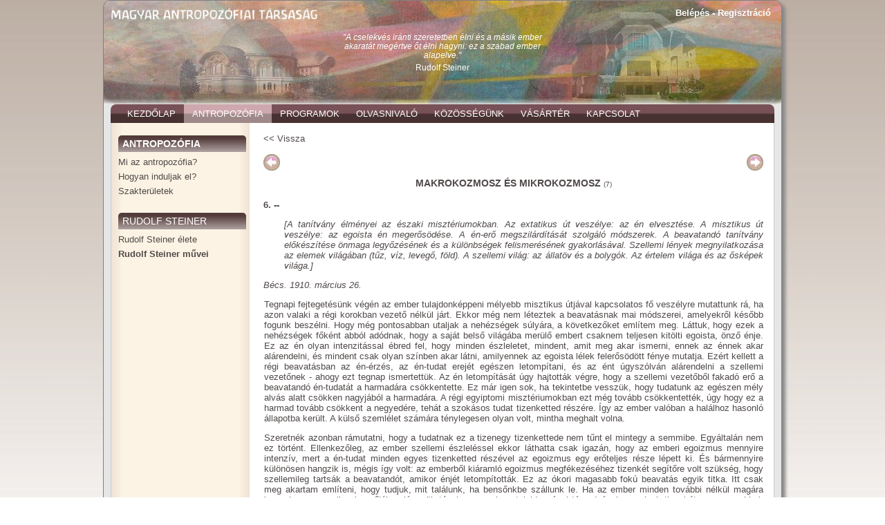

--- FILE ---
content_type: text/html; charset=UTF-8
request_url: http://old.antropozofia.hu/ga119/7
body_size: 17856
content:
<!DOCTYPE html PUBLIC "-//W3C//DTD XHTML 1.0 Transitional//EN" "http://www.w3.org/TR/xhtml1/DTD/xhtml1-transitional.dtd">
<html xmlns="http://www.w3.org/1999/xhtml">
<head>
  <meta name='viewport' content='width=device-width, initial-scale=1'>
  <meta http-equiv="Content-Type" content="text/html; charset=utf-8" />
  <script type="text/javascript" src="http://code.jquery.com/jquery-latest.min.js"></script>
  <script type="text/javascript" src="/lib/win.js"></script>
  <link rel="stylesheet" href="/lib/main2.css" type="text/css" />
  <link rel="shortcut icon" type="image/ico" href="/favicon.ico" />
  <title>Magyar Antropozófiai Társaság</title>
  
  <script type="text/javascript">
  var _gaq = _gaq || [];
  _gaq.push(['_setAccount', 'UA-30157179-1']);
  _gaq.push(['_trackPageview']);

  (function() {
    var ga = document.createElement('script'); ga.type = 'text/javascript'; ga.async = true;
    ga.src = ('https:' == document.location.protocol ? 'https://ssl' : 'http://www') + '.google-analytics.com/ga.js';
    var s = document.getElementsByTagName('script')[0]; s.parentNode.insertBefore(ga, s);
  })();
  </script>
<script>
function hidemenu() { //elrejti a menüt
  $("body").css("overflow", "");
  $("body").css("padding-right", "0px"); 
  $("input").removeAttr("disabled");
  $("div").remove("#win_cover");
  $("div").remove("#menu_cover");
}

$(document).ready(function() {
  $('#fm0').click(function(){ 

    c = $("body").css("overflow");
    w = $("body").css("overflow", "hidden").width();
    $("body").css("overflow", c); 
    w -= $("body").width();
    if (!w) w = $("body").width()-$("body")[0].clientWidth; // IE-nél egyszerű
    $("body").css("padding-right", w+"px");
    $("body").css("overflow", "hidden");

    //betölti az iframe-et, csak a betöltődés után teszi láthatóvá, hogy ne villogjon
    $("body").prepend("<div id='menu_cover' onclick='hidemenu()'><div id='menu' style='position:absolute;top:0;padding:0 10px;height:100%'>"+$("#menu").html()+"</div></div>");
    //$("body").prepend("<div id='win_cover'></div>"); //szürke háttér
    $("input").attr("disabled", true); //letiltja a háttérgombokat   
    
    return false; 
  });
});
</script>

</head> <!-- azért került ide, hogy az oldalakon lehessen egyedi head-blokk -->
  
<body id="body">

<center>
  <div id="keret"> <!-- ************* az egész oldalt befoglaló keret (lezárása a lab.html-ben) ***************************-->

  <div id="fej"> <!-- a kép és login felső sávja -->
  
    <table width="100%" height="150" cellspacing="0" cellpadding="5" border="0">
    <tr>
      <td id="mat_nev">&nbsp;</td>
      <td id="motto" class="wide" width="*">
        
        <div id='motto_sz'>"A cselekvés iránti szeretetben élni és a másik ember akaratát megértve őt élni hagyni: ez a szabad ember alapelve."</div>
        <div id='motto_i'>Rudolf Steiner</div>      
      </td>
      <td id="login">
	      
          <span class='link' onclick='show("/login/log_in","");'>Belépés</span> - 
          <span class='link' onclick='show("/login/log_reg","");'>Regisztráció</span>      </td>
    </tr>
    </table>
     
  </div> <!-- fej -->
	
  <div id="fomenu"> <!-- főmenü -->
    <ul>
      <li> &nbsp; &nbsp;</li>
 	  <li class='slim'><a id='fm0'><img src='/kep/icon/fm0.png' title='Menü' ></a></li><li><a  id='fm1' href='/'><span class='wide'>Kezdőlap</span><img src='/kep/icon/fm1.png' class='slim' title='Kezdőlap' ></a></li><li><a class='sel' id='fm2' href='/mi_az_antropozofia'><span class='wide'>Antropozófia</span><img src='/kep/icon/fm2.png' class='slim' title='Antropozófia' ></a></li><li><a  id='fm7' href='/prog/aktualis'><span class='wide'>Programok</span><img src='/kep/icon/fm7.png' class='slim' title='Programok' ></a></li><li><a  id='fm3' href='/olvas/hirek'><span class='wide'>Olvasnivaló</span><img src='/kep/icon/fm3.png' class='slim' title='Olvasnivaló' ></a></li><li><a  id='fm4' href='/rolunk/tarsasagunkrol'><span class='wide'>Közösségünk</span><img src='/kep/icon/fm4.png' class='slim' title='Közösségünk' ></a><div><a  id='fm11' href='/rolunk/tarsasagunkrol'>Magunkról</a><a  id='fm12' href='/tancsop'>Tanulócsoportok</a><a  id='fm13' href='/szellcsop'>Szellemi csoportok</a><a  id='fm14' href='/beszcsop'>Beszélgetések</a><a  id='fm15' href='/munkacsop'>Munkacsoportok</a><a  id='fm16' href='/kulsocsop'>Külső csoportok</a></div></li><li><a  id='fm5' href='/shop/kiadvanyok/rudolf_steiner_muvei'><span class='wide'>Vásártér</span><img src='/kep/icon/fm5.png' class='slim' title='Vásártér' ></a></li><li><a  id='fm6' href='/rolunk/kapcsolat'><span class='wide'>Kapcsolat</span><img src='/kep/icon/fm6.png' class='slim' title='Kapcsolat' ></a></li>    </ul>
  </div> <!-- fomenu -->

<table id="main" width="100%" cellpadding="0" cellspacing="0" ><tr>
 
<td id='menu' class='wide'><h1 class='menu_cim'>Antropozófia</h1><div class='menu_box'><div ><a  href='/mi_az_antropozofia'>Mi az antropozófia?</a></div><div ><a  href='/hogyan_induljak_el'>Hogyan induljak el?</a></div><div ><a  href='/szakteruletek'>Szakterületek</a></div></div>
          <h2 class='menu_cim'>Rudolf Steiner</h2>
          <div class='menu_box'><div ><a  href='/rudolf_steiner_elete'>Rudolf Steiner élete</a></div><div ><a class='sel' href='/ga'>Rudolf Steiner művei</a></div></div></td>
<script>
  function javzar() {
    hide(false);
    alert('Köszönjük a javítást!');
  }
  
  $(document).ready(function(){
      
    $('#jav').click(function() {
      if (0 > 0)
        show('/antro/ga/resz/javit', 'aruf=1523');
      else alert('Kérjük, hogy a művelethez jelentkezz be!');
    });

    $('.zar').click(function() {
      if (confirm('Javítás archiválása.\nBiztosan folytatod?'))
        $.get('/antro/ga/resz/jav_zar.php?id='+this.id, function(result) {
          location.reload();
        });
    });

    $('#ok').click(function() {
      if (0 > 0)
        if (this.checked || confirm('Biztosan megszünteted a jelzést?')) 
          $.get('/antro/ga/resz/set_ok.php?id=1523&ok='+this.checked, function() {
            //document.location.reload();
          });          
      else alert('Kérjük, hogy a művelethez jelentkezz be!');
    });

  });
</script>
<style>
  .bek {padding-left:8px;margin-left:-8px; border-left:1px solid transparent;}
  .bek span:hover {background-color:#fcebe4;cursor:pointer;}
  #tjav td {vertical-align:top}
  .small {font-size:10px;}
  .kiem1 {background-color: #ffff00}
  .kiem2 {background-color: #a3ffef}
  .kiem3, kiem4, kiem5 {background-color: #ff9696} 
  .load {width:14px; cursor:pointer; background:white url(/kep/icon/dn.png) no-repeat top center; float:right;border-right:2px solid white;}
  .zar {width:12px; cursor:pointer; background:white url(/kep/icon/b_pipa.png) no-repeat top center; float:right}
</style>
<td id='content'> 
  <span class='link' onclick='document.location.href="/ga119"'> << Vissza</span><br /><br />
  <a href='/ga119/6'><img src='/kep/icon/prev.jpg' width='24' title='előző fejezet' /></a>
  <div class='right'>
    <span style='float:right'><a href='/ga119/8'><img src='/kep/icon/next.jpg' width='24' title='következő fejezet' /></a></span><br />
  </div><br />
  <h1 id='ocim'>Makrokozmosz és mikrokozmosz <small style='font-weight:normal; font-size:10px;'>(7)</small></h1>
  <p style='cursor:pointer;clear:both;' ><b>6. --</b></p><p class='indent'><i>[A tanítvány élményei az északi misztériumokban. Az extatikus út veszélye: az én elvesztése. A misztikus út veszélye: az egoista én megerősödése. A én-erő megszilárdítását szolgáló módszerek. A beavatandó tanítvány előkészítése önmaga legyőzésének és a különbségek felismerésének gyakorlásával. Szellemi lények megnyilatkozása az elemek világában (tűz, víz, levegő, föld). A szellemi világ: az állatöv és a bolygók. Az értelem világa és az ősképek világa.]</i></p><p><i>Bécs. 1910. március 26.</i></p>
  <div id='fejezet'><div class='bek' id='1668'><p>Tegnapi fejtegetésünk végén az ember tulajdonképpeni mélyebb misztikus útjával kapcsolatos fő veszélyre mutattunk rá, ha azon valaki a régi korokban vezető nélkül járt. Ekkor még nem léteztek a beavatásnak mai módszerei, amelyekről később fogunk beszélni. Hogy még pontosabban utaljak a nehézségek súlyára, a következőket említem meg. Láttuk, hogy ezek a nehézségek főként abból adódnak, hogy a saját belső világába merülő embert csaknem teljesen kitölti egoista, önző énje. Ez az én olyan intenzitással ébred fel, hogy minden észleletet, mindent, amit meg akar ismerni, ennek az énnek akar alárendelni, és mindent csak olyan színben akar látni, amilyennek az egoista lélek felerősödött fénye mutatja. Ezért kellett a régi beavatásban az én-érzés, az én-tudat erejét egészen letompítani, és az ént úgyszólván alárendelni a szellemi vezetőnek - ahogy ezt tegnap ismertettük. Az én letompítását úgy hajtották végre, hogy a szellemi vezetőből fakadó erő a beavatandó én-tudatát a harmadára csökkentette. Ez már igen sok, ha tekintetbe vesszük, hogy tudatunk az egészen mély alvás alatt csökken nagyjából a harmadára. A régi egyiptomi misztériumokban ezt még tovább csökkentették, úgy hogy ez a harmad tovább csökkent a negyedére, tehát a szokásos tudat tizenketted részére. Így az ember valóban a halálhoz hasonló állapotba került. A külső szemlélet számára ténylegesen olyan volt, mintha meghalt volna.</p>

<p>Szeretnék azonban rámutatni, hogy a tudatnak ez a tizenegy tizenkettede nem tűnt el mintegy a semmibe. Egyáltalán nem ez történt. Ellenkezőleg, az ember szellemi észleléssel ekkor láthatta csak igazán, hogy az emberi egoizmus mennyire intenzív, mert a én-tudat minden egyes tizenketted részével az egoizmus egy erőteljes része lépett ki. És bármennyire különösen hangzik is, mégis így volt: az emberből kiáramló egoizmus megfékezéséhez tizenkét segítőre volt szükség, hogy szellemileg tartsák a beavatandót, amikor énjét letompították. Ez az ókori magasabb fokú beavatás egyik titka. Itt csak meg akartam említeni, hogy tudjuk, mit találunk, ha bensőnkbe szállunk le. Ha az ember minden további nélkül magára lenne hagyva, amikor bensőjébe alámerül, ténylegesen olyan tulajdonságai támadnának, amelyek tizenkétszer rosszabbak lennének, mint a mindennapi életben. Ezeket a tulajdonságokat, amelyeket általában a konvenciók, a szokások és szabályok eltakarnak, a régi egyiptomi beavatásban a Hermész-pap segítői tartották féken. Ahogy mondtam, ez csak egy mellékes megjegyzés, hogy megerősítsem, amit tegnap befejezésül említettem.</p>

<p>Ma arra törekszünk, hogy a másik utat mutassuk meg, amelyen azok jártak, akik nem belső világukba szálltak alá, nem a bensőbe való bepillantást élték át felébredéskor, hanem az elalvás pillanatát, és tudatosan tekintettek bele abba, aminek az ember alváskor adja ál magát. A korábbi előadásokban láttuk, hogy az ember ekkor mintegy kiárad a makrokozmoszba, míg nappali éber tudatában saját lényébe, a mikrokozmoszba merül. Azt is említettük, hogy ha az én kiáradna a nagyvilágba, a makrokozmoszba, ez az ember számára olyan vakító, olyan lenyűgöző volna, hogy bölcs gondoskodásnak kell tekintenünk, hogy az elalvás pillanatában elveszítjük tudatunkat, mert ha megmaradna, a makrokozmosz elvakítana bennünket. Amit az ember átélhet, amikor bizonyos fokig tudatosan beletágul a makrokozmoszba, azt az extázis állapotának neveztük. Ugyanakkor azt is mondtuk, hogy az extázis olyan, mintha az ember felszívódna, mintha valamely folyadék egy cseppje elvegyülne egy nagy víztömegben. Az extázisban az ember olyan állapotba kerül, amit úgy lehetne nevezni, hogy kívül van önmagán, mintegy kikerül saját lényéből. Az extázis így egyáltalán nem nevezhető olyasminek, ami kívánatos az ember számára, mert a makrokozmoszba való ilyenfajta bejutáskor az ember elveszíti önmagát, énje nem uralkodik többé rajta.</p>

<p>Mégis volt a régi időkben, különösen az európai vidékeken olyan állapot, ami összehasonlítható az extázissal. Ilyen állapotba hozták azokat, akiket a makrokozmosz titkaiba akartak beavatni. Ma ez már megszűnt, de a régi időkben, Európa északi területein, de a mi területünkön is, teljesen megfelelt az ott élők fejlődésének, hogy egyfajta extázisban vezessék ki őket a nagyvilágba. Ezáltal azonban annak is kitették őket, hogy elveszítsék énjüket. Az akkori emberek számára ez az állapot nem volt annyira veszélyes, mert bizonyos egészséges elemi erővel rendelkeztek, eredeti lelki erőik még nem voltak úgy legyengítve a magas fokú intellektualitással, mint a mai embernél. Mindabban a felfokozott érzésben, amit a tavasz reménysége, a nyár ujjongása, az ősz mélabúja és a tél halálfélelme jelentett számukra, megőriztek valamit énjükből. De gondoskodni kellett azokról, akik beavatottakká, a mai emberiség tanítóivá készültek válni, hogy a makrokozmoszba való bevezetésük még más módon is megtörténjen. Ennek lényegét megérthetjük, ha elképzeljük, hogy a makrokozmoszba való kiáramlás lényege az én elvesztése volt. Az én egyre gyengébb lett, és az ember végül olyan állapotba került, hogy elvesztette emberi mivoltát.</p>

<p>Minek kellett történnie, hogy az ember ne veszítse el önmagát? Kívülről kellett megkapnia azt az erőt, amelyet én-erőnek nevezünk. Azt az erőt, amely gyengébb volt saját erejénél, az én-erőt, kívülről kellett megadni neki. Ez úgy történt, hogy az északi misztériumok folyamán a beavatandót mindig segítők támogatták, akik a szellemi vezetőnek is segítettek. A szellemi vezetőnek jelen kellett lennie, de a segítőknek is, akik támogatták a szellemi vezetőt. Ezeket a segítőket a következő módon képezték ki. Egyes embereket különleges módon neveltek és készítettek elő, úgy, hogy az egyik például azokat a belső élményeket és érzéseket élte át rendkívül intenzíven, amelyeket az élhet át, aki a tavasz sarjadó természetének adta át magát. Korábban azt mondtuk, hogy a beavatandó ezt nem tudta kellő mértékben átélni. Ezért olyan embereket neveltek, akik minden lelki erejüket úgy állították az északi misztériumok szolgálatába, hogy lemondtak minden olyan érzésről, amit a nyár, az ősz és a tel vált ki az emberből, és minden lelki erejüket arra fordították, hogy a tavaszi sarjadást éljék át. Másokat arra ösztönöztek, hogy a nyár teljes életét éljék át, illetve az ősz mélabúját vagy a tél halálfélelmét. Különböző emberekre osztották szél azt. amit az év folyamán egy ember átélhet, így olyan emberek álltak rendelkezésükre, akik énjüket egyoldalúan, a legkülönbözőbb módon erősítették meg. Ezt azáltal érték el, hogy az én-erőben egyoldalúan fölösleg jött létre. Most bizonyos szabályok szerint úgy hozták őket a beavatandóval kapcsolatba, hogy én-erejük feleslegét neki adták, beleárasztották. A beavatandó úgy élte át az évi körforgást, hogy a makrokozmosz bizonyos magasabb fokú megismeréséhez vezették, míg énjébe beleáramlott a beavató pap és segítőinek én-ereje. Lelkébe befogadta azt, amit a többiek adhattak neki.</p>

<p>Ha az ember meg akar érteni egy ilyen folyamatot, mindenekelőtt fogalmat kell alkotnia arról, hogy milyen odaadással és áldozatosan dolgoztak a régi misztériumokban. A mai külsőséges világban nem nagyon találunk ilyen odaadást, ilyen áldozatosságot. Régebben akadtak olyan emberek, akik önként, egyoldalúan fejlesztették énjüket, hogy annak erejét a beavatandónak átadhassák, hogy aztán ők is megtudhassák, mit élt át, amikor az extázishoz felemelkedett. Ez azonban már nem is extázis volt, mert idegen én-erőket kapott, hanem tudatos felemelkedés volt a makrokozmoszba. Tizenkét segítőre volt szükség, három tavasz-, három nyár-, három ősz- és három tél-emberre, akik különböző módon kialakított én-erőiket a beavatandóhoz juttatták, aki így fel tudott emelkedni a magasabb világokba, és aztán tapasztalatai alapján beszámolt arról, mit látott ezekben a világokban. Egy ilyen tizenkét fős kollégium dolgozott együtt a maga erejével a régi misztériumokban, hogy lehetővé tegye a beavatandó útját a makrokozmoszba. Ennek emléke még fennmaradt egyes ma már természetesen dekadenciában lévő társaságoknál, amelyeknél egy tizenkét tagú közösség egyes tagjai meghatározott funkciókkal rendelkeztek. Ez azonban csak egy utolsó és ráadásul félreértett emlékezés volt arra, ami a régi északi misztériumok beavatásánál történt.</p>

<p>Ha tehát az ember mesterségesen fenntartott én-erővel így élte bele magát a makrokozmoszba, akkor ténylegesen a magasabb világokba emelkedett. Az első világ, amelyen át kellett haladnia, az volt, amely akkor mutatkozna meg az embernek, ha elalváskor nem vesztené el tudatát. Hogy ezt pontosabban megértsük, vegyük szemügyre az elalvás pillanatát, ahogy az előbb a felébredést néztük meg. Az elalvás valóban a makrokozmoszba való felemelkedés. A normális mindennapi életben létre jöhetnek szokatlan körülmények, amelyekben némi tudomást szerezhetünk az elalvás folyamatáról. Ez nagyjából a következő módon jelenik meg: az ember egyfajta boldogságot érez. amelyet pontosan meg tud különböztetni nappali tudatától. Egyfajta könnyűvé válást, felemelkedési érez, mintha túlnőne önmagán. Ez a pillanat aztán összekapcsolódik az emberi jellem személyes hibáira és gyengeségeire való kínzó emlékezéssel. Ez a hibákra való fájdalmas emlékezés csupán legyengített visszfénye annak az érzésnek, ami a küszöb kis őre melletti elhaladáskor tölti el az embert lelkének csekélysége és tökéletlensége láttán a makrokozmosz hatalmas tényeihez és lényeihez viszonyítva. Ezt bizonyos megrezzenés követi, ami tulajdonképpen a belső ember kilépése a makrokozmoszba. Ezek ritka élmények, de vannak, akiknél többé-kevésbé tudatosak lehetnek az elalvás pillanatában. A szokásos normális tudatú ember azonban elveszti ezt a tudatot, amikor elalszik. A nappal minden benyomása - színek, fények, hangok - eltűnik a tudatból, és az embert sűrű sötétség veszi körül a szokásos nappali benyomások helyett. Ha az ember ekkor meg tudná tartani a tudatát - ahogy az erre előkészült beavatott képes rá akkor a benyomások eltűnésének pillanatában nem a semmit látná, nem sűrű sötétség venné körül, hanem azt érzékelné, amit a szellemtudományban elemi világnak nevezünk.</p>

<p>Elsősorban tehát az elemi világ az, amely elrejtőzik az alvó ember elől. Ahogyan felébredéskor bensőnk elrejtőzik előlünk, úgy, hogy a külvilág benyomásai térítenek el bennünket, úgy rejtőzik el elalváskor a legközelebbi világ, amelyhez tartozunk, a makrokozmosz első foka, az elemi világ. Ide tanulunk meg bepillantani, amikor az ismertetett módon valóban felemelkedünk a makrokozmoszba. Az elemi világ annak tudatára ébreszti az embert, hogy mindaz, ami környezetünkben van, ami érzéki benyomásokként tárul elénk, az tulajdonképpen a szellemiség eredménye, annak megnyilvánulása: szellemiség rejtőzik a érzéki szemlélet mögött. Ha az ember beavatandóként szemléli ezt a világot - tehát nem alszik bele az öntudatlanságba akkor már nem kételkedik abban, hogy az érzéki világ mögött szellemi lények és tények állnak. Amíg az ember csak az érzéki világot látja, csupán álmodik arról, hogy amögött mindenféle absztrakt érzéki dolog lehet, atomok örvénylése és hasonlók. Aki behatol az elemi világba, annak számára nem lehet szó többé ilyesmiről, a szokásos módon érzékelhető anyagi atomokról. Tudja, hogy nem az rejlik a színek és a hangok mögött, amit a materializmus anyagnak tekint, hanem szellemiség. Mindazonáltal az elemi világ első fokán, ahová belépünk, ez a szellemiség nem mutatkozik meg saját szellemi alakjában, úgy hogy szellemi benyomások helyett más benyomások jelennek meg. Ez még nem az, amit igazi szellemi világnak lehetne nevezni, hanem olyasmi, ami a szellemi lények és tények egyfajta új fátyolénak mondható.</p>

<p>Erre az elemi világra a régi korok óta alkalmazhatók azok a megjelölések, amelyeket kiválasztottak. Amit itt látunk, azt a következő szavakkal jelölhetjük: szilárd, folyékony, levegő illetve gáznemű és hő, vagy egyszerűen: föld, víz, levegő, tűz. De tisztában kell lennünk azzal, hogy ezeket a szavakat az érzéki világból vesszük, az érzéki világra vonatkoznak. Nyelvünk ugyanis teljesen az érzéki világot fejezi ki. Ha valamilyen szót használunk, ez az érzéki világban ezt vagy azt jelenti. Ha tehát a szellemtudományos kutató a magasabb világokat akarja leírni, azokat a szavakat kell használnia, amelyeket a mindennapi nyelvből vesz, ezért a szellemi területre csak hasonlatszerűen alkalmazhatók. Csak olyan szavak kiválasztására törekedhet, amelyek lassanként hívják elő azokat a képzeteket, amelyek a szellemi látásban érzékelhető dolgokra vonatkoztathatók. Az elemi világok leírásánál nem szabad lehatárolt fogalmakat használnunk, hanem olyanokat, amelyek a dolgok egész soránál meglévő közös tulajdonságokra vonatkoznak. Különben nem járunk el helyesen. A mindennapi életben vannak bizonyos dolgok, amelyeket szilárdnak nevezünk, vannak, amiket folyékonynak, megint mások, amelyeket lég- vagy gázneműnek. Ismerjük azt is, amit akkor érzékelünk, amikor a dolog felszínét érintjük, vagy a levegő fuvallatában érezzük: a hőt. Amikor a mindennapi életben érzékeljük a dolgokat körülöttünk, azok ilyen állapotban mutatkoznak: szilárd, folyékony, levegő vagy gázszerű, illetve hő-állapotban. Egy test mindegyik állapoton átmehet. A víz például lehet szilárd, amikor megfagy, lehet folyékony, ha a jég felolvad, lehet gázszerű, ha gőzölög. Emellett mindegyik állapotot áthathatja az, amit hőnek nevezünk. Alapjában véve így van ez a külső érzéki világban minden dolognál.</p>

<p>Az elemi világban nem találunk olyan tárgyakat, amelyekkel az érzéki világban találkozunk, de ténylegesen megtaláljuk azt, ami az érzéki világban csupán tulajdonság. Olyasmit érzékelünk, amit nem tudunk megközelíteni. Ezt valahogy így írhatjuk le: a szilárd olyasvalami - legyen az lény vagy tárgy -, amibe nem tudok behatolni, csak azáltal szemlélhetem, ha körüljárom, van külseje és belseje. Az elemi világban az ilyesmit nevezzük &bdquo;föld&rdquo;-nek. Vannak aztán olyan dolgok és lények, amelyekre a &bdquo;folyékony&rdquo; szót alkalmazhatjuk. Ezeken az elemi világban bizonyos fokig keresztül lehet látni. Behatolhatunk a belsejükbe, olyan érzést keltenek, mint amikor a fizikai világban vízbe mártjuk a kezünket. Le tudunk merülni a belsejükbe, míg amit &bdquo;Föld&rdquo;-nek nevezünk, olyan, hogy valami kemény dologba ütközünk bele. Ezt jelöljük tehát az elemi világban &bdquo;víz&rdquo; szóval. Amikor a szellemtudományos könyvekben &bdquo;föld&rdquo;-ről vagy ,,víz&rdquo;-ről beszélnek, ez tehát nem fizikai dolog. A fizikai víz csak külső hasonlat annak megjelölésére, amit látunk, amikor a fejlődésnek ezt a fokát elértük. Az elemi világban a víz olyasvalami, ami ömlik, amin át lehet hatolni, természetesen nem fizikai értelemben, hanem a beavatás magasabb értelmében, a szellemi érzékelő képesség értelmében.</p>

<p>Van aztán olyasmi, amit azzal lehet összehasonlítani, amit a fizikai világban gáz-, vagy légnemű dolognak nevezünk, ez az elemi világban &bdquo;levegő&rdquo;, és van olyasmi is, aminek &bdquo;tűz&quot; vagy &bdquo;hő&rdquo; nevet adunk. Tisztában kell lennünk vele, hogy amit az elemi világban tűznek nevezünk, annak a fizikai világban lévő &bdquo;tűz&quot; csak hasonmása. Az elemi világban lévő tűz könnyebben leírható, mint a másik három állapot, mert e három állapotot valóban csak azáltal tudjuk leírni, hogy azt mondjuk: víz, levegő, hő csupán hasonlat. Az elemi tűz azért írható le könnyebben, mert rokon azzal, amit az ember belső lelki melegként ismer, azzal a sajátos melegséggel, amelyet akkor észlelünk, amikor olyan emberekkel vagyunk együtt, akiket szeretünk. Ami ilyenkor árad szét a lélekben, ami beleárad, ha emelkedettebb állapotban vagyunk, azt természetesen meg kell különböztetnünk attól a mindennapi fizikai tűztől, ami megégeti az ujjunkat, ha hozzáérünk. A mindennapi életben is érzi az ember, hogy a fizikai tűz bizonyos módon hasonló a lelki tűzhöz. Ezt a lelki tüzet, ami megragad bennünket, felgyújtja lelkesedésünket, jobban ismerjük, mint a másik három állapotot. Ha valami köztes dolgot képzelünk el az ujjunkat megégető külső tűz és a lelki tűz között, akkor körülbelül fogalmunk lehet arról, amit elemi tűznek nevezünk. Ha a beavatandó felemelkedik az elemi világba, valóban úgy érzi, mintha egyes helyekről olyasmi áramlana hozzá, ami tűzzel hatja át. más helyeken viszont kevésbé érzi ezt. Ilyenkor úgy érzi, mintha benne lenne a meleget adó lényben, egyesülne vele, ezért érzi annak tüzét.</p>

<p>Láthatjuk tehát, hogy az ember egy magasabb világba lép, amelyben olyan benyomásokat kap, amilyeneket korábban az érzéki világban nem ismert. Ez az elemi világ, amelynek kapuja bezárul, amikor az ember mindennapi tudatával elalszik. Ennek így kell lennie, mert ahogy láttuk, az ember egészen kiárad ebbe az elemi világba, mindenben benne van. Azáltal azonban, hogy kiárad ebbe a világba, saját lényét viszi bele. Elveszti énjét, beleömlik ebbe a világba. Ami nem az én, vagyis asztrális tulajdonságait, vágyait, szenvedélyeit, igazságérzékét és hazugságra való hajlamát, valamennyi tulajdonságát beleviszi ebbe a világba, énjét azonban elveszti. Viszont éppen az én az, ami a mindennapi életben féken tartja, ami asztrális lényébe rendet és harmóniát visz bele. Amikor az ember énjét elveszti, rendetlenség jön létre, minden lehetséges ösztön, vágy és szenvedély, ami még a lélekben van, érvényre jut, cs benyomul azokba a lényekbe, akiket itt talál az elemi világban. Az ember nemcsak önmagát hatja át mindazzal, amit kívül átél, hanem ténylegesen beleviszi az elemi világba azt, ami lelkében van. Ez valóságos folyamat. Nem úgy van, hogy mindezt az ember csupán elképzeli, hanem, ha például rossz tulajdonsága van, ezt valóban átadja az elemi világ valamely lényének, ami aztán belekerül ebbe a lénybe. Ha tehát az embernek van egy bizonyos rossz tulajdonsága, ezt az elemi világ egy olyan lénye vonzza magához, amely vonzódik ehhez a tulajdonsághoz. Az én elvesztésével az ember tehát a makrokozmoszba behatolva egész asztrális lényét odavetné olyan lényeknek, akik az elemi világban, mint rossz lények élnek. Ennek az lenne a következménye, hogy mivel összekerül ezekkel a lényekkel, de gyengébb náluk - énjét ugyanis elvesztette, és ezeknek a lényeknek erős énjük van táplálékot ad nekik, és ezért ők negatív értelemben jutalmazzák meg. Asztrális lényéből táplálékot ad nekik, és ők ezt saját tulajdonságaikkal viszonozzák, és ez azt jelenti, hogy amikor felébred, énje megerősödött rossz, gonosz hajlamokkal tér vissza.</p>

<p>Látjuk, milyen bölcs elrendezés, hogy az ember elveszti tudatát az elemi világba való belépéskor, hogy nem énjével éli át ezt a világot, hanem a normális elalváskor megóvják ettől. Ezért készítették elő gondosan azt, akit a régi beavatás során bevezettek az elemi világba, azáltal, hogy előbb a segítők erőkhöz juttatták. Ez az előkészítés úgy történt, hogy az illetőnek először komoly próbákat kellett kiállnia, ezáltal vált képessé arra, hogy morális erőkkel leküzdje a nehézségeket. Erre nagy súlyt helyeztek. Ahogy a kezdő misztikusnál is súlyt helyeztek az alázat tulajdonságának a kifejlesztésére, ugyanígy annál is, aki a makrokozmoszba akart belépni, bizonyos súlyt helyeztek arra, hogy erőket kapjon saját maga legyőzéséhez. Ezért mielőtt valakit ilyen misztérium-beavatásra bocsátottak, feladatok elé állították, már a fizikai síkon az élet minden lehetséges kellemetlenségével meg kellett birkóznia. Különböző veszedelmeknek tették ki. amelyek leküzdésével akarata megerősödött. Erős lélekkel kellett mindezt legyőznie, ezáltal készült elő arra, hogy ha ezekkel a lényekkel találkozik, elég erővel rendelkezzen, hogy átvészelje a támadásokat, hogy azokat visszaverhesse, és ne veszítse el magát bennük. Félelemnélküliségre és önuralomra nevelték.</p>

<p>Ismételten szeretném hangsúlyozni, hogy e misztériumok jellemzésétől senkinek sem kell megriadnia, mert ezeket a dolgokat ma már nem alkalmazzák, nem szükségesek, mert más utak lehetségesek. De a modern beavatás horderejét is jobban megértjük, ha látjuk, hogyan történt ez korábban, amikor sok embert vezettek be a makrokozmoszba, hogy azt ilyen értelemben átélje.</p>

<p>Ha azután az illető hosszabb időn át tartó élményei alapján meg tudta érteni, hogy mindaz, amit a külső érzéki világban észlel, a föld, a víz a levegő és a tűz szellemi lények megnyilatkozása, akik mögöttük állnak, amikor megtanulta, hogy ezeket megkülönböztesse és eligazodjon az elemi világban, akkor egy fokkal tovább lehetett őt vezetni, hogy megismerkedjen azokkal a lényekkel is, akik az elemi világ mögött rejtőznek. Ekkor vezették be a beavatandót a tulajdonképpeni szellemi világba, amely az elemi világ mögött van. Az ember akkor válik éretté, hogy ebbe a világba belépjen, ha már az elemi világban eltöltött egy bizonyos időt, és azt úgy megismerte, hogy szert tett a megkülönböztetés képességére. Ekkor átélte - ezt a beavatottak élményei és közlése alapján mondjuk el - hogy ténylegesen bizonyos lények vannak jelen a mi érzéki világunk, és az elementáris világ mögött. De ezek a lények, akikbe itt beleéljük magunkat, egyáltalán nem hasonlítanak hozzánk, emberekhez. Míg az emberek a Földön szociális rendben és bizonyos társadalmi viszonyok között élnek, tökéletesen vagy tökéletlenül, addig a beavatandó olyan szellemi lények világába éli bele magát, akiknek magától értetődően nincs külső testük, hanem szellemiek, és akiknek egymás közti viszonyában rend és harmónia uralkodik. A beavatandónak megmutatják, hogy ezt a rendet és harmóniát csak úgy értheti meg. ha e lények cselekedeteiben a csillagvilág kifejeződését, nevezetesen naprendszerünk bolygóinak mozgását látja. Ahogy a bolygók a Naphoz viszonyítva állnak, és ahogy egymáshoz viszonyítva mozognak, ebben a fejeződik ki. amit ezek a szellemi lények tesznek.</p>

<p>Az előző fejtegetésben elmondtuk, hogy naprendszerünk világát úgy is tekinthetnénk, mint egy hatalmas világórát. Ahogy egy óránál a mutatók állásából következtethetünk arra, hogy mi történik a külső világban, mert erre utalnak a mutatók, így következtethetünk a csillagok egymáshoz való viszonyából is arra, ami mögöttük van. Aki megnéz egy órát, és megmondja, hogy ennyi meg ennyi az idő, azt természetesen nem érdekli a mutatók állása. hanem az, hogy ez mire utal, például, hogy a napnak ebben az órájában Bécsben mi történik, vagy itt van-e az ideje annak, hogy valaki a munkáját megkezdje. Az óramutatók állása tehát kifejez valamit, ami mögöttük van. A naprendszer is, ez a hatalmas világóra, a mögötte álló szellemi folyamatok és szellemi lények kifejeződése. A beavatandó megismerkedik a szellemi lényekkel és cselekedeteikkel. A reális szellemi világot, ami érzéki világunk mögött áll, úgy tudjuk a legjobban megérteni, ha a naprendszerünkből vett nevekkel írjuk le, mert ez a szellemi világ külső megjelenési formája. Az elemi világra vonatkozó hasonlatokat a földi világból merítjük, a földi dolgokból, amelyek körülvesznek bennünket: levegő, víz, és így tovább. A szellemi világra vonatkozóan azonban más hasonlatokat kell keresnünk, ezeket a csillagvilágból hozzuk le. Láthatják tehát, hogy az óra-hasonlat mélyebb értelemben sem ostobaság.</p>

<p>Ahogy a fizikai víz csupán hasonlat, annak kifejezése, amit az elemi világban &bdquo;víz&rdquo;-ként jelölünk, a naprendszer is szellemi lények hatásának kifejeződése, akiket bolygóink neveivel és az állatövi csillagképekkel nevezünk meg. Vegyük az állatöv tizenkét csillagképét, és nézzük a hét bolygó járását - a többiről még majd beszélünk -, hogyan áll az egyik a másik mögött, akkor a bolygók mozgásában láthatjuk a szellemi lények cselekedeteit, és az állatöv tizenkét csillagképében magukat a szellemi lényeket. Ahogy a naprendszerben megkülönböztetjük a mozgó bolygókat, és a mögöttük álló, nyugalomban lévő csillagképeket, úgy elképzelhetjük a szellemi lények világát és azok cselekedeteit is, mint a lények tizenkét csoportját, akiknek cselekedetei a bolygók mozgásában fejeződnek ki. Ezt azonban nem szabad külsődlegesen szemlélni. Amikor az állatöv konstellációit írjuk le, nem szabad, hogy a csillagképekben csak magukat a szellemi lényeket lássuk, ekkor még a külsőségnél maradnánk. A csillagképek is csak a magasabb világok, és az azokban működő magasabb lények kifejeződései. Ezeket a lényeket a tizenkettes szám fejezi ki, és cselekedeteiket a hetes szám. De a tizenkét állatövi csillagkép neve nem elég, hogy kifejezze a mögöttük álló szellemi lényeket. Ezeket a lényeket, akiknek neve a különböző helyek és korok szerint változott, a keresztény ezoterika szeráfoknak, keruboknak és trónoknak nevezi, valamint a további hatalmakat küriotészeknek, dünamiszoknak és exuziáknak. Ez eddig hat, de vannak még a személyiség szellemei, az archék, aztán az arkangyalok és az angyalok. A tizedik az ember a maga jelenlegi fejlődési fokán. Az ember azonban tovább fog fejlődni, további fokokat fog elérni, amelyeket más lények már elértek. Ezeket is ide kell számolnunk, így a lények tizenkét fokát kapjuk meg.</p>

<p>Ha a szellemi világot le akarnánk írni. akkor a világ létrejöttét e tizenkét féle lény együttműködésének kellene tulajdonítanunk. Ha le akarnánk írni tetteiket, akkor ezeknek ki kellene fejeznie az állatövi csillagképek térbeli viszonyát és a bolygók mozgását, mert a bolygók pályája jelenti ezeknek a szellemi lényeknek a cselekedeteit.</p>

<p>Ezek a lények az időben működnek együtt. Tegyük fel, hogy az akarat szellemei, vagyis a trónok együttműködnek a személyiség szellemeivel, akkor létrejön az, amit Szaturnusznak nevezünk. Más lények együttműködése létrehozza a Napot, megint másoké a régi Holdat. Ezáltal fejezzük ki ezeknek a lényeknek a cselekedeteit. Ha le akarjuk írni azt, ami a makrokozmoszban történik, akkor először a szellemi világ lényeit kell leírnunk, a hierarchiákat, és aztán cselekedeteiket, amik a bolygók mozgásában fejeződnek ki. Aztán ehhez hozzá kell venni még, hogyan nyilvánul meg ez az elemi világban, amit a fizikai világból vett fogalmakkal fejeztünk ki: tűz, levegő, víz, föld. Ezt is planetáris fejlődésnek nevezzük.</p>

<p>Ha fellapozzák &bdquo;A szellemtudomány körvonalai&rdquo; című könyvem &bdquo;A világfejlődés és az ember&rdquo; című fejezetét, ott megtalálhatják ennek az egész folyamatnak a leírását. Itt le vannak írva azok a lények, akik a térben az állatövi csillagképekben fejeződnek ki, hogyan nyilvánulnak meg cselekedeteik a bolygókhoz kapcsolódóan, és hogyan működnek az elemi világban. Ez a mélyebb oka annak, hogy miért kellett ezt a fejezetet így megírni. Csak nem szabad azt hinni, hogy amikor valaki egy hasonlatot ír le, amikor tehát például az állatövi csillagképekről beszél a hierarchiák helyett, akkor ezzel már csinált valamit. Aki valóban le akar írni valamit, annak vissza kell mennie a szellemi lényekig. Mert ha csak az égi tereket és a csillagképeket írjuk le, ez ugyanaz volna, mintha egy órát külsőleg írnánk le. Ha viszont azt írjuk le, ami a szellemi világban végbemegy, vagyis szellemtudományos módon járunk el, akkor úgy kell leírnunk, ahogy az előbb elmondtam. Ezzel megkíséreltem, hogy egyfajta vezérfonalat adjak a szellemi világ valódi leírásához, hogyan nyilvánul meg mindez a makrokozmoszban.</p>

<p>Ezt a makrokozmoszba való felemelkedést még tovább lehet folytatni, mert a makrokozmosz nem merül ki azzal, amit az előbb elmondtam, fel lehet jutni magasabb világokba is. Csak ezekről a magasabb világokról annál nehezebb fogalmat alkotni, minél magasabbra jut fel az ember. Ezért ha a még magasabb világokról képzetet akarunk alkotni, az szükséges, hogy még más módon is tegyünk valamit. Ezekről a világokról a következőképpen szerezhetünk benyomást. Ha az embert úgy írjuk le. ahogy megjelenik előttünk, a következőket mondhatjuk: az ember csak azért jöhetett létre, mert a magasabb világok léteznek. Nos, egy fantaszta materialista azt hiheti, hogy a Kant-Laplace féle ősködből össze lehet kombinálni egy embert. Ebből azonban semmi más nem jöhet létre, csak egy emberi automata. Az ember csak azáltal jöhetett létre, hogy nem a fizikai-érzéki világból, hanem a teljes világból, mindenekelőtt a szellemi világból fejlődött ki. Az ember a szellemi világból született meg.</p>

<p>Ha a körülöttünk lévő világokat nézzük, elsősorban a fizikai-érzéki világot látjuk. Ahogy ezt érzékeljük, úgy érzékeljük az emberi fizikai testet is. Ezzel tegnap bizonyos módon megismerkedtünk. Szokásos tudatunkkal, csak kívülről tudjuk érzékelni. A fizikai test tehát ahhoz a világhoz tartozik, amelyet érzékszerveinkkel kívülről észlelünk. Melyik világhoz tartoznak akkor az ember mélyebben fekvő, láthatatlan részei? A magasabb világokhoz. Ahogy a fizikai szemmel látható embernél csak az érzéki külsejét látjuk, a külső világnál is csak annak érzéki oldalát vesszük észre, és nem azokat az érzékfeletti világokat, amelyekből most kettőt, az elemi világot és a szellemi világot említettük. Az ember azonban a maga belső organizációjával ezekből a világokból jött létre. Nos, mindaz, ami az embert alkotja, beleértve külső testiségét is, csak azáltal jöhetett létre, hogy bizonyos láthatatlan szellemi lények dolgoztak rajta. Az emberi fizikai testen nem csupán az éter- vagy élettest dolgozott. Ha csak az étertest dolgozott volna rajta, növény lenne, mert ahogy előttünk áll, a növénynek van fizikai és éterteste. Az ember azonban nem növény, mert fizikai és étertestén kívül asztrálteste is van. Ezzel azonban az állatok is rendelkeznek. Ha az ember csak ebből a három részből állna, akkor állat lenne. Minthogy azonban az embernek énje is van, kiemelkedik a három természeti világ alacsonyabb teremtményei közül, az ásvány-, a növény- és az állatvilágból, és magasabb részeivel dolgozik fizikai testén. Az emberi fizikai test nem lehetne olyan, amilyen, ha ezek a magasabb részek nem dolgoznának rajta. A növény ásvány lenne, ha nem volna éterteste. Az embernek viszont nem lenne idegrendszere, ha nem lenne asztrálteste, és nem tudna felegyenesedetten járni, nem lenne gondolkodó agya, ha nem lenne énje. Ha az embernek nem lennének a magasabb világokból származó láthatatlan részei, nem jelenhetne meg előttünk abban az alakban, ahogy látjuk.</p>

<p>A emberi organizáció különböző részeit azonban különböző szellemi lények alakították ki. Ha ezt meg akarjuk érteni, legjobban úgy tehetjük, ha emlékezetünkbe idézzük Goethének egy szép, a mély világbölcsességből származó mondását: &bdquo;A szemet a fény hozta létre a fény számára&rdquo;. Van ma egy olyan filozófia, amely Schopenhauerhez és Kanthoz kapcsolódik, ami az egész világot az emberi képzetből akarja megmagyarázni, illetve azt hangsúlyozza, hogy szem nélkül nem érzékelnénk a fényt, szem nélkül sötétség volna körülöttünk. Ebben kétségkívül van igazság, de nem az a lényeg, hogy egy dolog igaz, hanem az, hogy az életben megjelenő igazságok mindig egyoldalúak, és ha a másik oldalt nem tesszük hozzá, ami teljessé teszi őket, akkor éppen saját igazságunk révén esünk tévedésbe. Mert nem az a legrosszabb, ha az ember téved, ha olyasmit mond, ami nem igaz, mert a világ kiigazít bennünket. De ha egy egyoldalú igazságot abszolútnak tekintünk, és ragaszkodunk hozzá, akkor az igazságból tévedés lesz. Igazság ugyan, de egyoldalú igazság, hogy szem nélkül nem láthatjuk a fényt. De az is igaz, hogy ha a világot mindig sötétség borította volna be, akkor szemünk sosem alakult volna ki. Mert a szem olyasmi, ami még a differenciálatlan testiségből jött létre. Ezt az ellentétes folyamat útján láthatjuk be. A sötét barlangokban lakó állatok szeme visszafejlődik, elvesztik látásukat. Igaz tehát, hogy szem nélkül nem láthatjuk a fényt, de az is igaz, hogy a szemet valóban a fény alakította ki a fény számára. Egy igazságnál az a lényeges, hogy ne csak az egyik oldalát nézzük, hanem hogy lássuk meg a másikat is. A legtöbb filozófus nem abba a hibába esik, hogy téves, amit mond - sokan nem is tudják megcáfolni, mert éppen hogy az igazat mondja -, hanem hogy az egyoldalú igazságot hangoztatja, amit csak az egyik oldalról lát, és nem látja a másikat. Ha ezt a mondatot &bdquo;A szemet a fény hozta létre a fény számára&rdquo;, a helyes értelemben fogjuk fel, akkor azt mondhatjuk: kell valaminek a fényben rejlenie, ami a szemet kialakította abból a szervezetből, amely még nem rendelkezett vele. A fényben tehát rejtőzik valami magasabb rendű, és azt mondhatjuk, hogy a szemet kialakító erő benne rejlik minden napsugárban.</p>

<p>Ebből ismerhetjük fel, hogy mindabban, ami körülöttünk van, valóban bele van rejtve az, ami bennünket megalkotott. Mert ahogy szemünk abból jött létre, ami a fényben van, többi szervünk is abból alakult, ami a dolgok alapja, és aminek csak a külső felszínét látjuk.</p>

<p>Az ember rendelkezik valamivel, amit értelemnek nevezhetnénk. Az embernek értelme, intelligenciája van. A fizikai életben azért tudja értelmét használni, mert megvan hozzá az eszköze, az agy. Ahogy szeme van a látáshoz, van egy eszköze arra, hogy a fizikai világban értelmet fejlesszen ki, hogy gondolkodni tudjon. Hangsúlyozom, hogy most arról a gondolkodásról beszélünk, amit a fizikai-érzéki világban használunk, nem arról, ami akkor lesz gondolkodásunkból, amikor a halállal megszabadulunk testünktől, tehát arról beszélünk, hogyan használjuk agyunk eszközét itt a Földön a gondolkodáshoz. Amikor reggel felébredünk, szemünkkel látjuk a fényt, de a fény mögött van valami, ami a szemet kialakította. Agyunk műszerével gondolkodunk, tehát kell lennie valaminek a világban, ami ezt az agyat előzőleg létrehozta, hogy a fizikai világban a gondolkodás eszköze lehessen. Ez az, amit most lelkünk elé akarunk állítani. Az agy a fizikai világban a gondolkodás szerve, tehát kellett lennie egy olyan erőnek, amely külsőleg létrehozta, és ez az intelligencia. Ahogy a fény, amit szemünkkel észlelünk, egy szemet létrehozó erő, úgy van egy agyat létrehozó erő is, ami agyunkat kialakította. Agyunkat egy olyan világ hozta létre, amely magasabb a szellemi világnál. A beavatandó felismeri, hogy ha csak az elemi és a szellemi világ létezne, akkor az intelligencia emberi szerve sohasem jöhetett volna létre. Bármilyen magasztos is a szellemi világ, azoknak az erőknek, amelyek úgy formálták meg a gondolkodás fizikai szervét, hogy az értelem külsőleg megjelenhetett benne, még magasabb világból kellett hozzánk áramlania.</p>

<p>A szellemtudomány nem ok nélkül nevezte el a szellemi világ határmezsgyéjét, amit az előbb írtunk le, mint a hierarchiák világát, hasonlatképpen &bdquo;állatövnek&rdquo;. Az ember sokkal messzebb állna a mai embertől, nem lenne intelligenciája, úgyszólván állati fokon állna, ha csak az említett világok léteznének. Hogy az ember olyan lénnyé váljon, amely egyenes tartással jár, agyával gondolkodik és intelligenciát képes kifejleszteni, ehhez magasabb erők leáramlására volt szükség, olyan erőkre, amelyek a szellemi világon túli magasabb világokból származnak. Itt jutunk fel abba a világba, amelyet a szellemtudomány olyan névvel jelöl, amelyet ma egészen rosszul használnak, de a régebbi korokban - nem szükséges nagyon messzire visszamenni - még eredeti értelmében fogtak fel. Amit az ember a fizikai világban kifejleszt, amikor gondolkodik, azt intelligenciának nevezzük. Ami erőként, realitásként egy a szellemi világnál magasabb világban él, és onnan áramlik le a szellemi és elemi világba, hogy agyunkat kiformálja, azt a szellemtudományban mindig &bdquo;az ész világának nevezték. Ebben a világban vannak azok a lények, akik hatalmas erőiket le tudják árasztani a fizikai világba, hogy ott az ember értelmi tevékenységének szellemi árnyképét létrehozzák.</p>

<p>Látják, milyen szegénnyé vált a nyelvünk. A &bdquo;ész&rdquo; szót a materializmus korában teljesen helytelenül használják. Azelőtt sohasem használták volna a fizikai világbeli gondolkodásra. Ezt &bdquo;intelligenciának&rdquo;, &bdquo;értelemnek&rdquo; nevezték volna. Észről akkor beszéltek, amikor a beavatott a szellemi világnál magasabb világba küzdötte fel magát, és ott közvetlenül felvett valamit. A német nyelvben a &bdquo;ész&rdquo; szó (Vernunft), összefügg a &bdquo;felvenni&rdquo; igével (vernehmen), arról van szó tehát, amit a szellemi világnál magasabb világból közvetlenül megtapasztal, &bdquo;felvesz&rdquo; valaki. Ezzel bizonyos módon a szellemi világnál még magasabb világba emelkedhetünk, és ezzel mintegy kimerítettük azt, aminek még képmása van az emberben. A ész világának árnyékszerű hasonmása jelenik meg az emberi értelemben. Értelmi szervünk megszerkesztőit, építőit az ész világában kell keresnünk.</p>

<p>Ha egy még magasabb világhoz akarunk eljutni, erről csak úgy beszélhetünk, ha az érzéki-fizikai értelmet túlhaladó szellemi képességhez emelkedünk fel. Láttuk, hogy az ész világából származó erő építette fel az emberi szervezetben az agyat az értelem számára, ezért megkérdezhetjük: tudjuk, hogy az ember az értelemnél magasabb képességre is szert tehet, nevezetesen a szellemi látó tudatra, ez a képesség vajon nem olyan erők kifejeződése, amelyek egy még magasabb világból származnak? A szellemtudományos módszer, amelyről részletesebben fogunk még beszélni, ennek a tisztánlátó tudatnak az első fokát imaginatív tudatnak nevezi. Ez egyfajta képi tudat. Ez a képtudat mindaddig képzelődés, puszta fantáziálás marad, amíg a hozzá megfelelő szervet egy magasabb világ nem alakítja ki. úgy, ahogy az agyat is kialakította az ész világa az emberi gondolkodás számára. Amikor azt mondjuk, hogy létezik a világban tisztánlátó tudat, azt is ki kell jelentenünk, hogy ezt egy olyan világnak kell megadnia, amelyből a látó szervek kialakulásához szükséges erők származnak. A szellemtudományban ezt a világot az ősképek világának nevezzük. Ami imaginációként tárulhat elénk, az az ősképek világának a képmása.</p>

<p>A makrokozmoszba tehát négy magasabb világon át juthatunk fel fokról-fokra. Ezek: az elemi világ, a szellemi világ, az ész világa és az ősképek világa. Holnaptól kezdve ezekről a magasabb világokról fogunk beszélni, először az ész világáról, majd leírjuk annak módszereit, hogy a mai lehetőségeink szerint milyen erőket kell lehoznunk az ősképek világából, hogy a szellemi látó tudatot megszerezzük.</p>
</div></div>
<p><a href='/ga119/6'><img src='/kep/icon/prev.jpg' width='24' title='előző fejezet' /></a> &nbsp; 
  <span id='jav' class='link' title='Küldj egy jobb fordítást!'><i><small>Hiba és javítás beküldése...</small></i></span>
  <span style='float:right'><i><small>Megjelölés olvasottként &nbsp;<input type='checkbox' id='ok'  ></small> &nbsp;</i>
  <a href='/ga119/8'><img src='/kep/icon/next.jpg' width='24' title='következő fejezet' /></a>
  </span>
</p>
</td></tr></table> <!-- main -->

<div id="lab">
  <a style="color:white" href="/rolunk/kapcsolat">Kapcsolat</a>&nbsp; &nbsp;|&nbsp; &nbsp;
  <a style="color:white" href="/rolunk/adatvedelmi_nyilatkozat">Adatvédelmi nyilatkozat</a>&nbsp; &nbsp;|&nbsp; &nbsp;
  <a style="color:white" href="/rolunk/impresszum">Impresszum</a>
  
</div>
</div> <!-- page -->

</body>
</html>


--- FILE ---
content_type: text/css
request_url: http://old.antropozofia.hu/lib/main2.css
body_size: 2528
content:
html {height: 100%;}
html, body, input, div, span, textarea, select {font-family:sans-serif,arial; font-size:13px; color:#504a49;}
body {padding:0px; margin:0px; border:0px; height:100%;}
p {margin:0; padding:0.5em 0;}
a {text-decoration:none; color:#942f4c;}
h1 {font-weight: bold; font-size:1.1em; text-transform:uppercase; }
h2 {font-weight: normal; font-size:1.1em; text-transform:uppercase; }
h3 {font-weight: bold; font-size:1.1em; }
small  {font-size:0.875em; }
select, input {margin-left:0px;}
blockquote {margin-top: 0; margin-bottom:0;}
img {border:none}
table {border-collapse: collapse; }
input[type="radio"] {vertical-align:-2px;}
input[type="checkbox"] {vertical-align:-3px;}
.link {cursor:pointer;}
.link_b {cursor:pointer; color:#942f4c;}
.link_r {cursor:pointer; color:red; padding-left:60px;}
.link:hover, .link_b:hover, .link_r:hover {background-color:#f0dfdb;}
.b, .b_del, .b_up, .b_dn, .b_pgup, .b_pgdn, .b_edit, .b_uj, .b_info {cursor:pointer; width:16px; height:16px; display:inline-block; background-repeat: no-repeat; background-position:center; }
.b_del {background-image:url(/kep/b_del.png);}
.b_pgup {background-image:url(/kep/icon/pgup.png);}
.b_pgdn {background-image:url(/kep/icon/pgdn.png);}
.b_edit {background-image:url(/kep/icon/b_edit.png);}
.b_up {background-image:url(/kep/icon/up.png);}
.b_dn {background-image:url(/kep/icon/dn.png);}
.b_uj {background-image:url(/kep/icon/b_uj.png);}
.b_info {background-image:url(/kep/icon/b_info.png);}
.b_info span {display:none; position:absolute; background-color:#fffaf0; padding: 5px; border:1px solid silver; border-radius: 3px; text-align:left;}
.b_info:hover span {display:block;}
.indent {padding-left: 30px}

#body {background:white url('/kep/bg_body_6.jpg') repeat-x;}
#keret {max-width:960px; text-align:left; padding:0px 10px 20px 10px;  background:#e6e6e6 url(/kep/bg_fej_9.jpg) no-repeat top center;
  border:1px solid gray; border-radius: 10px;
  -moz-box-shadow: 5px 5px 5px #888;
  -webkit-box-shadow: 5px 5px 5px #888;
  box-shadow: 5px 5px 5px #888;}
#fej {height:150px; color:white; }
#mat_nev {width:300px; margin:10px 0 0 10px; background:transparent url(/kep/mat_nev6.png) no-repeat 0 10px;}
#motto {text-align:center;}
#motto_sz {color:white; font-size:0.9em; font-style:italic; text-align:center; width:100%;  max-height:120px; overflow:hidden;}
#motto_i {color:white; font-size:0.9em; margin-top:5px;}
#login {text-align:right; vertical-align:top; width:300px; padding-top:10px; font-weight:bold;}
#login span.link {color:white;}
.logtext {width:200px;}
#fomenu {text-transform:uppercase; text-align:left; background:#785156 url(/kep/bg_fomenu6.png) repeat-x -20px; border-radius: 8px 8px 0px 0px;}
#fomenu ul {list-style-type:none; margin:0px; padding:0px; overflow:hidden;}
#fomenu li {float:left;}
#fomenu span {color:white;}
#fomenu img {height:16px}
#fomenu a {display:block; color:white; padding:6px 12px; text-decoration:none;} 
#fomenu a:hover {background-color:#987a78;}
#fomenu a.sel {color:white; background:#785156 url(/kep/bg_fomenu_sel_6.png) repeat-x -20px;}
#fomenu li div {display:none; position:absolute; background-color:#785156; border: 1px solid #473231; z-index:999;} 
#fomenu li:hover div {display:block; }

#main {width:100%; height:500px; padding:0px 0px; border:1px solid #cccccc; border-width:0px 1px; margin:0px; border-spacing:0px; background:white;} 
#main td {vertical-align:top;} 
#content td {vertical-align:middle;} 
#menu {width:185px; padding:10px; background:transparent url(/kep/bg_menu_9a.jpg) repeat-y;}
#menu p {padding:4px 6px; margin-top:0px; text-transform:uppercase; font-weight: bold; background:#C2D8F4 url(/kep/bg_fomenu_sel.png) repeat-x -20px;}
#menu a { padding:3px 0 3px 6px; margin-left:-6px; display:block;}
#menu a:hover {background-color:#f0dfdb;}
#menu a.sel {font-weight: bold;}
.menu_cim {color:white; margin:8px 0 0 0; padding:4px 6px; background:#473231 url(/kep/bg_menuc_9.jpg) repeat-x; border-radius: 5px 5px 0 0;}
.menu_box {padding:0.3em 0 0.5em 0; margin-bottom:15px; border-radius: 0 0 5px 5px;}
.menu_box a, #center_col a {color:#504a49;}
#left_col {padding:0 10px; min-width:230px; background:transparent url(/kep/bg_left_9.jpg) repeat-y;}
#center_col {max-width: 430px; }
#center_div {width: 100%; overflow-x:hidden;} /* FF miatt kell bels� div, mert nem kezeli j�l az overflow-t*/
#center_div img {max-height:300px; overflow-y:hidden}
#right_col {padding:0 10px; min-width:230px; background:transparent url(/kep/bg_left_9.jpg) repeat-y;}

.menu_almenu {margin-left:10px; font-style:italic;} 
#tabs, #tab {list-style-type:none; margin:0px; padding:0px; overflow:hidden; border-bottom:3px solid #f0dfdb;}
#tabs li, #tab li {float:left; margin-right:2px;}
#tabs li a, #tab li {display:block; padding:4px 8px; text-decoration:none; color:#504a49; border-radius: 6px 6px 0px 0px;} 
#tabs  a:hover, #tab li:hover {background-color:#f0dfdb; cursor:pointer;}
#tabs a.sel, #tab li.sel {font-weight:bold;background-color:#f0dfdb; }

/* #content {width:*; padding:15px;} */
#content {width:auto; padding:15px; min-height:800px; max-width:710px; overflow-x:auto;}
#content p {text-align:justify;}
#content a {color:#942f4c; text-decoration:none;}
#content #ocim {text-transform:uppercase; text-align:center;}
#lab {background:#C2D8F4 url(/kep/bg_fomenu6.png) repeat-x -20px; color:white; text-align:center; padding:3px 0px; border-radius: 0px 0px 8px 8px;}
#fejezet a {text-decoration:none; color:#504a49;}

#sidebar {width:170px; padding-left:10px; border-left:1px solid #E6E6E6;}
#sidebar div {width:100%; display:table;}
#sidebar a {display:block; padding:0px 0px 0.8em 1px;}
#sidebar a:hover {background-color:#f0dfdb;}

/* m�ret�rz�kel�s: --------------------------------- */
@media screen and (max-width:820px) {
  .wide {display:none}
  #keret {padding:0;}
}
@media screen and (min-width:820px) {
  .slim {display:none}
}
@media screen and (max-width:640px) {
  #right_col {display:none;}
}

/* egyes oldalakhoz tartoz� st�lusok */
.tcim {padding:2px 0px; background:#EDEDED url(/kep/bg_gray_k.jpg) repeat-x ; border:1px solid #DBDBDB; border-radius:3px; /* border-top:2px solid #9EC0CF; */ } 
.event {margin-left:100px;}
.right, .gomb {float:right;}
.red, #res {color:red;}
.hr {border-top:1px dotted gray; height:0.5em; margin-top:0.5em;}
.hrc {border-top:3px solid #f0dfdb; height:0.5em; margin-top:0.5em;}
.lapoz {padding-right:15px; font-size:0.875em; float:right;}
/*.lapoz select {font-size:0.875em;}*/

/* modal ablakok st�lusai */
#win_frame {position:fixed; top:0px; width:100%; height:100%; border:0px; z-index:100; display:none;} 
#menu_cover  {left:0px; top:0px; width:100%; height:100%; padding:0px; margin:0px; border: 0px; position:fixed; z-index:10;overflow:auto;}
#win_cover {left:0px; top:0px; width:100%; height:100%; padding:0px; margin:0px; border: 0px; position:fixed; background-color:black; z-index:9;
  filter:progid:DXImageTransform.Microsoft.alpha(opacity=30); -moz-opacity: 0.3; opacity: 0.3;}
#win {background-color:#efebe7; position:relative; margin:auto; display:table; border:1px solid #14293D; border-radius: 10px;}
#win td {border:0px; border-spacing:0px; border-collapse:collapse; padding:0px; margin:0px;}
#win form {margin:20px;}
.wnev {width:99%}
.wnap {width:80px;}
.wido {width:60px;}
label {display:inline-block; width:80px;}
#event textarea {min-width:550px; width:99%; height:200px;}
#forum textarea {min-width:350px; width:99%; height:200px;}
#task textarea {min-width:500px; width:99%; height:150px;}
#cikk #szov {min-width:500px; width:99%; height:350px; } 
#cikk #ajanl {min-width:500px; width:99%; height:50px; } 
#csop textarea {min-width:500px; width:99%; height:150px;}
#adat textarea {width:99%; height:99%;}

.kepcikk {float:right; width:150px; margin:10px 0px 10px 10px;}
.keplist {float:right; width:100px; margin:0px 0px 10px 10px;}
.cikkdiv {display:table; width:100%;}
.kep_p {max-width:45px; max-height:60px; float:left; margin-right:5px;}
.kep_n {max-width:120px; max-height:160px; float:left; margin:0px 10px 10px 0px;}
.kep_a {max-width:120px; max-height:160px; float:right; margin-left:10px;}
.ar {font-weight:bold; font-size:15px; color:#CC2E2E; }
.cikk_ido {font-weight:normal;font-size:0.8em;float:right;}


#shop_menu {width:200px;}

div.rounded { border:3px solid #4d426e; border-radius:10px; background-color:#fcf3e4; padding:10px; }



--- FILE ---
content_type: application/javascript
request_url: http://old.antropozofia.hu/lib/win.js
body_size: 1003
content:
//modal ablak feltöltése és megjelenítése
	
function show(page, par) {
  //eltünteti a scrollbar-t és a szélességével beljebb húzza az ablak szélét
  //valamiért kétszer kell állítani az overflow-t, hogy bevegye a padding-ot

  c = $("body").css("overflow");
  w = $("body").css("overflow", "hidden").width();
  $("body").css("overflow", c); 
  w -= $("body").width();
  if (!w) w = $("body").width()-$("body")[0].clientWidth; // IE-nél egyszerű

  $("body").css("padding-right", w+"px");
  $("body").css("overflow", "hidden");

  //betölti az iframe-et, csak a betöltődés után teszi láthatóvá, hogy ne villogjon
  $("body").prepend("<div id='win_cover'></div><iframe src='"+page+".html?"+par
    +"' id='win_frame' allowtransparency='true' onload='$(this).css(\"display\",\"block\");'></iframe>");
  $("input").attr("disabled", true); //letiltja a háttérgombokat   
}

function hide(refresh) { //elrejti az ablakot
  $("body").css("overflow", "");
  $("body").css("padding-right", "0px"); 
  $("input").removeAttr("disabled");

  $("div").remove("#win_cover");
  $("iframe").remove("#win_frame");
  if (refresh == true) document.location.reload();
}

function emilt(n, d, t) {
  if (n != "")
  document.write("<a href='mai"+"lto:"+n+String.fromCharCode(64)+d+"?subject="+t+"' title='Üzenet küldése'>"+n+String.fromCharCode(64)+d+"</a>");
} 

function emil(n, d) {
  if (n != "")
    document.write("<a href='mai"+"lto:"+n+String.fromCharCode(64)+d+"' title='Üzenet küldése'>"+n+String.fromCharCode(64)+d+"</a>");
} 

function emilh(n, d, s) {
  if (n != "")
  document.write("<a href='mai"+"lto:"+n+String.fromCharCode(64)+d+"' title='Üzenet küldése'>"+s+"</a>");
}

function par_to_url(url_par, par, val) {
  if (url_par != "") pars = url_par.split("&"); else pars = [];
  s = ""; van = false;
  for (i = 0; i < pars.length; i++) { 
    x = pars[i].split("=");
    if (x[0] == par) {
      if (val == "") pars.splice(i,1); else if (val == "_") pars[i] = par; else pars[i] = par+"="+val; 
      van = true; break;
    }
  }
  if (!van && val != "") if (val == "_") pars.push(par); else pars.push(par+"="+val); 
  s = pars.join("&");
  if (s != "") s = "/?"+s;
  return s;
}  